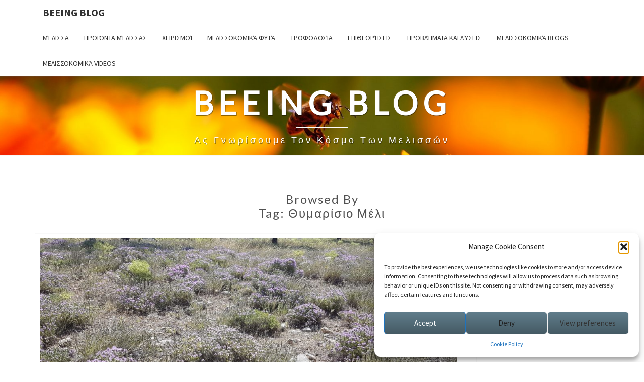

--- FILE ---
content_type: text/html; charset=UTF-8
request_url: https://blog.beeing.gr/tag/%CE%B8%CF%85%CE%BC%CE%B1%CF%81%CE%AF%CF%83%CE%B9%CE%BF-%CE%BC%CE%AD%CE%BB%CE%B9/
body_size: 18176
content:
<!DOCTYPE html>

<!--[if IE 8]>
<html id="ie8" lang="en-US">
<![endif]-->
<!--[if !(IE 8) ]><!-->
<html lang="en-US">
<!--<![endif]-->
<head>
<meta charset="UTF-8" />
<meta name="viewport" content="width=device-width" />
<link rel="profile" href="https://gmpg.org/xfn/11" />
<link rel="pingback" href="https://blog.beeing.gr/xmlrpc.php" />
<meta name='robots' content='index, follow, max-image-preview:large, max-snippet:-1, max-video-preview:-1' />
	<style>img:is([sizes="auto" i], [sizes^="auto," i]) { contain-intrinsic-size: 3000px 1500px }</style>
	<meta property="og:title" content="beeing blog"/>
<meta property="og:description" content="Ας γνωρίσουμε τον κόσμο των μελισσών"/>
<meta property="og:image" content="https://blog.beeing.gr/wp-content/uploads/2017/07/20170701_111406-12bees.gr_.jpg"/>
<meta property="og:image:width" content="1080" />
<meta property="og:image:height" content="810" />
<meta property="og:type" content="article"/>
<meta property="og:article:published_time" content="2023-03-03 11:13:00"/>
<meta property="og:article:modified_time" content="2023-02-21 11:13:53"/>
<meta property="og:article:tag" content="θυμάρι"/>
<meta property="og:article:tag" content="θυμαρίσιο μέλι"/>
<meta name="twitter:card" content="summary">
<meta name="twitter:title" content="beeing blog"/>
<meta name="twitter:description" content="Ας γνωρίσουμε τον κόσμο των μελισσών"/>
<meta name="twitter:image" content="https://blog.beeing.gr/wp-content/uploads/2017/07/20170701_111406-12bees.gr_.jpg"/>

	<!-- This site is optimized with the Yoast SEO plugin v26.0 - https://yoast.com/wordpress/plugins/seo/ -->
	<title>θυμαρίσιο μέλι Archives - beeing blog</title>
	<link rel="canonical" href="https://blog.beeing.gr/tag/θυμαρίσιο-μέλι/" />
	<meta property="og:url" content="https://blog.beeing.gr/tag/θυμαρίσιο-μέλι/" />
	<meta property="og:site_name" content="beeing blog" />
	<meta property="og:image" content="https://blog.beeing.gr/wp-content/uploads/2017/02/beeing.gr-χαρακηριστικά.png" />
	<meta property="og:image:width" content="1345" />
	<meta property="og:image:height" content="630" />
	<meta property="og:image:type" content="image/png" />
	<script type="application/ld+json" class="yoast-schema-graph">{"@context":"https://schema.org","@graph":[{"@type":"CollectionPage","@id":"https://blog.beeing.gr/tag/%ce%b8%cf%85%ce%bc%ce%b1%cf%81%ce%af%cf%83%ce%b9%ce%bf-%ce%bc%ce%ad%ce%bb%ce%b9/","url":"https://blog.beeing.gr/tag/%ce%b8%cf%85%ce%bc%ce%b1%cf%81%ce%af%cf%83%ce%b9%ce%bf-%ce%bc%ce%ad%ce%bb%ce%b9/","name":"θυμαρίσιο μέλι Archives - beeing blog","isPartOf":{"@id":"https://blog.beeing.gr/#website"},"primaryImageOfPage":{"@id":"https://blog.beeing.gr/tag/%ce%b8%cf%85%ce%bc%ce%b1%cf%81%ce%af%cf%83%ce%b9%ce%bf-%ce%bc%ce%ad%ce%bb%ce%b9/#primaryimage"},"image":{"@id":"https://blog.beeing.gr/tag/%ce%b8%cf%85%ce%bc%ce%b1%cf%81%ce%af%cf%83%ce%b9%ce%bf-%ce%bc%ce%ad%ce%bb%ce%b9/#primaryimage"},"thumbnailUrl":"https://blog.beeing.gr/wp-content/uploads/2017/07/20170701_111406-12bees.gr_.jpg","breadcrumb":{"@id":"https://blog.beeing.gr/tag/%ce%b8%cf%85%ce%bc%ce%b1%cf%81%ce%af%cf%83%ce%b9%ce%bf-%ce%bc%ce%ad%ce%bb%ce%b9/#breadcrumb"},"inLanguage":"en-US"},{"@type":"ImageObject","inLanguage":"en-US","@id":"https://blog.beeing.gr/tag/%ce%b8%cf%85%ce%bc%ce%b1%cf%81%ce%af%cf%83%ce%b9%ce%bf-%ce%bc%ce%ad%ce%bb%ce%b9/#primaryimage","url":"https://blog.beeing.gr/wp-content/uploads/2017/07/20170701_111406-12bees.gr_.jpg","contentUrl":"https://blog.beeing.gr/wp-content/uploads/2017/07/20170701_111406-12bees.gr_.jpg","width":1080,"height":810},{"@type":"BreadcrumbList","@id":"https://blog.beeing.gr/tag/%ce%b8%cf%85%ce%bc%ce%b1%cf%81%ce%af%cf%83%ce%b9%ce%bf-%ce%bc%ce%ad%ce%bb%ce%b9/#breadcrumb","itemListElement":[{"@type":"ListItem","position":1,"name":"Home","item":"https://blog.beeing.gr/"},{"@type":"ListItem","position":2,"name":"θυμαρίσιο μέλι"}]},{"@type":"WebSite","@id":"https://blog.beeing.gr/#website","url":"https://blog.beeing.gr/","name":"beeing blog","description":"Ας γνωρίσουμε τον κόσμο των μελισσών","publisher":{"@id":"https://blog.beeing.gr/#/schema/person/910ba41f0a9b17041e3f523c6ff9fcbb"},"potentialAction":[{"@type":"SearchAction","target":{"@type":"EntryPoint","urlTemplate":"https://blog.beeing.gr/?s={search_term_string}"},"query-input":{"@type":"PropertyValueSpecification","valueRequired":true,"valueName":"search_term_string"}}],"inLanguage":"en-US"},{"@type":["Person","Organization"],"@id":"https://blog.beeing.gr/#/schema/person/910ba41f0a9b17041e3f523c6ff9fcbb","name":"beeing","image":{"@type":"ImageObject","inLanguage":"en-US","@id":"https://blog.beeing.gr/#/schema/person/image/","url":"https://blog.beeing.gr/wp-content/uploads/2016/08/cropped-header.jpg","contentUrl":"https://blog.beeing.gr/wp-content/uploads/2016/08/cropped-header.jpg","width":1600,"height":595,"caption":"beeing"},"logo":{"@id":"https://blog.beeing.gr/#/schema/person/image/"}}]}</script>
	<!-- / Yoast SEO plugin. -->


<link rel='dns-prefetch' href='//www.googletagmanager.com' />
<link rel='dns-prefetch' href='//fonts.googleapis.com' />
<link rel='dns-prefetch' href='//pagead2.googlesyndication.com' />
<link rel="alternate" type="application/rss+xml" title="beeing blog &raquo; Feed" href="https://blog.beeing.gr/feed/" />
<link rel="alternate" type="application/rss+xml" title="beeing blog &raquo; Comments Feed" href="https://blog.beeing.gr/comments/feed/" />
<link rel="alternate" type="application/rss+xml" title="beeing blog &raquo; θυμαρίσιο μέλι Tag Feed" href="https://blog.beeing.gr/tag/%ce%b8%cf%85%ce%bc%ce%b1%cf%81%ce%af%cf%83%ce%b9%ce%bf-%ce%bc%ce%ad%ce%bb%ce%b9/feed/" />
<script type="text/javascript">
/* <![CDATA[ */
window._wpemojiSettings = {"baseUrl":"https:\/\/s.w.org\/images\/core\/emoji\/16.0.1\/72x72\/","ext":".png","svgUrl":"https:\/\/s.w.org\/images\/core\/emoji\/16.0.1\/svg\/","svgExt":".svg","source":{"concatemoji":"https:\/\/blog.beeing.gr\/wp-includes\/js\/wp-emoji-release.min.js?ver=6.8.3"}};
/*! This file is auto-generated */
!function(s,n){var o,i,e;function c(e){try{var t={supportTests:e,timestamp:(new Date).valueOf()};sessionStorage.setItem(o,JSON.stringify(t))}catch(e){}}function p(e,t,n){e.clearRect(0,0,e.canvas.width,e.canvas.height),e.fillText(t,0,0);var t=new Uint32Array(e.getImageData(0,0,e.canvas.width,e.canvas.height).data),a=(e.clearRect(0,0,e.canvas.width,e.canvas.height),e.fillText(n,0,0),new Uint32Array(e.getImageData(0,0,e.canvas.width,e.canvas.height).data));return t.every(function(e,t){return e===a[t]})}function u(e,t){e.clearRect(0,0,e.canvas.width,e.canvas.height),e.fillText(t,0,0);for(var n=e.getImageData(16,16,1,1),a=0;a<n.data.length;a++)if(0!==n.data[a])return!1;return!0}function f(e,t,n,a){switch(t){case"flag":return n(e,"\ud83c\udff3\ufe0f\u200d\u26a7\ufe0f","\ud83c\udff3\ufe0f\u200b\u26a7\ufe0f")?!1:!n(e,"\ud83c\udde8\ud83c\uddf6","\ud83c\udde8\u200b\ud83c\uddf6")&&!n(e,"\ud83c\udff4\udb40\udc67\udb40\udc62\udb40\udc65\udb40\udc6e\udb40\udc67\udb40\udc7f","\ud83c\udff4\u200b\udb40\udc67\u200b\udb40\udc62\u200b\udb40\udc65\u200b\udb40\udc6e\u200b\udb40\udc67\u200b\udb40\udc7f");case"emoji":return!a(e,"\ud83e\udedf")}return!1}function g(e,t,n,a){var r="undefined"!=typeof WorkerGlobalScope&&self instanceof WorkerGlobalScope?new OffscreenCanvas(300,150):s.createElement("canvas"),o=r.getContext("2d",{willReadFrequently:!0}),i=(o.textBaseline="top",o.font="600 32px Arial",{});return e.forEach(function(e){i[e]=t(o,e,n,a)}),i}function t(e){var t=s.createElement("script");t.src=e,t.defer=!0,s.head.appendChild(t)}"undefined"!=typeof Promise&&(o="wpEmojiSettingsSupports",i=["flag","emoji"],n.supports={everything:!0,everythingExceptFlag:!0},e=new Promise(function(e){s.addEventListener("DOMContentLoaded",e,{once:!0})}),new Promise(function(t){var n=function(){try{var e=JSON.parse(sessionStorage.getItem(o));if("object"==typeof e&&"number"==typeof e.timestamp&&(new Date).valueOf()<e.timestamp+604800&&"object"==typeof e.supportTests)return e.supportTests}catch(e){}return null}();if(!n){if("undefined"!=typeof Worker&&"undefined"!=typeof OffscreenCanvas&&"undefined"!=typeof URL&&URL.createObjectURL&&"undefined"!=typeof Blob)try{var e="postMessage("+g.toString()+"("+[JSON.stringify(i),f.toString(),p.toString(),u.toString()].join(",")+"));",a=new Blob([e],{type:"text/javascript"}),r=new Worker(URL.createObjectURL(a),{name:"wpTestEmojiSupports"});return void(r.onmessage=function(e){c(n=e.data),r.terminate(),t(n)})}catch(e){}c(n=g(i,f,p,u))}t(n)}).then(function(e){for(var t in e)n.supports[t]=e[t],n.supports.everything=n.supports.everything&&n.supports[t],"flag"!==t&&(n.supports.everythingExceptFlag=n.supports.everythingExceptFlag&&n.supports[t]);n.supports.everythingExceptFlag=n.supports.everythingExceptFlag&&!n.supports.flag,n.DOMReady=!1,n.readyCallback=function(){n.DOMReady=!0}}).then(function(){return e}).then(function(){var e;n.supports.everything||(n.readyCallback(),(e=n.source||{}).concatemoji?t(e.concatemoji):e.wpemoji&&e.twemoji&&(t(e.twemoji),t(e.wpemoji)))}))}((window,document),window._wpemojiSettings);
/* ]]> */
</script>
<style id='wp-emoji-styles-inline-css' type='text/css'>

	img.wp-smiley, img.emoji {
		display: inline !important;
		border: none !important;
		box-shadow: none !important;
		height: 1em !important;
		width: 1em !important;
		margin: 0 0.07em !important;
		vertical-align: -0.1em !important;
		background: none !important;
		padding: 0 !important;
	}
</style>
<link rel='stylesheet' id='wp-block-library-css' href='https://blog.beeing.gr/wp-includes/css/dist/block-library/style.min.css?ver=6.8.3' type='text/css' media='all' />
<style id='classic-theme-styles-inline-css' type='text/css'>
/*! This file is auto-generated */
.wp-block-button__link{color:#fff;background-color:#32373c;border-radius:9999px;box-shadow:none;text-decoration:none;padding:calc(.667em + 2px) calc(1.333em + 2px);font-size:1.125em}.wp-block-file__button{background:#32373c;color:#fff;text-decoration:none}
</style>
<style id='noptin-email-optin-style-inline-css' type='text/css'>
.wp-block-noptin-email-optin{align-items:center;box-sizing:border-box;display:flex;justify-content:center;min-height:280px;padding:20px;position:relative;text-align:center}.wp-block-noptin-email-optin *{box-sizing:border-box}.wp-block-noptin-email-optin form{width:100%}.wp-block-noptin-email-optin.is-style-noptin-flex .noptin-block-form-footer{align-items:center;display:flex;gap:10px;justify-content:center}.wp-block-noptin-email-optin.is-style-noptin-flex .noptin-block-form-footer .noptin_form_input_email{flex-grow:1;min-width:0}.wp-block-noptin-email-optin.is-style-noptin-flex .noptin-block-form-footer .noptin_form_submit{flex-shrink:1;margin-top:0}:where(.wp-block-noptin-email-optin:not(.is-style-noptin-unstyled) input.noptin_form_input_email){background-color:#fff;border:1px solid #ced4da;border-radius:.25rem;box-shadow:none;color:#495057;padding:.45rem 1.2rem;transition:border-color .15s ease-in-out,box-shadow .15s ease-in-out}:where(.wp-block-noptin-email-optin:not(.is-style-noptin-unstyled) input.noptin_form_input_email:focus){background-color:#fff;border-color:#73b1e9;color:#495057;outline:0}:where(.wp-block-noptin-email-optin:not(.is-style-noptin-unstyled) .noptin_form_submit){background-clip:padding-box;background-color:#1e73be;border:1px solid transparent;border-radius:.25rem;box-shadow:none;color:#fff;font-weight:400;padding:.45rem 1.2rem;transition:color .15s ease-in-out,background-color .15s ease-in-out,border-color .15s ease-in-out,box-shadow .15s ease-in-out}:where(.wp-block-noptin-email-optin:not(.is-style-noptin-unstyled) .noptin_form_submit):focus,:where(.wp-block-noptin-email-optin:not(.is-style-noptin-unstyled) .noptin_form_submit):hover{box-shadow:0 .5rem 1rem rgba(0,0,0,.15)}.wp-block-noptin-email-optin:not(.is-style-noptin-unstyled) .noptin_form_title{font-size:23px;font-weight:700;line-height:1.4125;margin-bottom:10px;margin-top:16px;padding-top:4px}.wp-block-noptin-email-optin:not(.is-style-noptin-unstyled) .noptin_form_description{font-size:16px;line-height:1.3;margin-bottom:10px}.wp-block-noptin-email-optin:not(.is-style-noptin-unstyled) input.noptin_form_input_email{display:block;margin:0;width:100%}.wp-block-noptin-email-optin:not(.is-style-noptin-unstyled) input.noptin_form_input_email::-ms-expand{background-color:transparent;border:0}.wp-block-noptin-email-optin:not(.is-style-noptin-unstyled) .noptin_form_submit{display:block;flex:1 0 0;margin-top:10px;position:relative;text-align:center;text-transform:none;-webkit-user-select:none;-moz-user-select:none;user-select:none;vertical-align:middle;width:100%}.wp-block-noptin-email-optin:not(.is-style-noptin-unstyled) .noptin_form_submit:focus,.wp-block-noptin-email-optin:not(.is-style-noptin-unstyled) .noptin_form_submit:hover{outline:0!important}.noptin-block-form-header:empty{display:none}

</style>
<link rel='stylesheet' id='noptin-form-css' href='https://blog.beeing.gr/wp-content/plugins/newsletter-optin-box/build/Forms/assets/css/style-form.css?ver=6bfc5b6ff99c94477c85' type='text/css' media='all' />
<link rel='stylesheet' id='awsm-ead-public-css' href='https://blog.beeing.gr/wp-content/plugins/embed-any-document/css/embed-public.min.css?ver=2.7.8' type='text/css' media='all' />
<style id='global-styles-inline-css' type='text/css'>
:root{--wp--preset--aspect-ratio--square: 1;--wp--preset--aspect-ratio--4-3: 4/3;--wp--preset--aspect-ratio--3-4: 3/4;--wp--preset--aspect-ratio--3-2: 3/2;--wp--preset--aspect-ratio--2-3: 2/3;--wp--preset--aspect-ratio--16-9: 16/9;--wp--preset--aspect-ratio--9-16: 9/16;--wp--preset--color--black: #000000;--wp--preset--color--cyan-bluish-gray: #abb8c3;--wp--preset--color--white: #ffffff;--wp--preset--color--pale-pink: #f78da7;--wp--preset--color--vivid-red: #cf2e2e;--wp--preset--color--luminous-vivid-orange: #ff6900;--wp--preset--color--luminous-vivid-amber: #fcb900;--wp--preset--color--light-green-cyan: #7bdcb5;--wp--preset--color--vivid-green-cyan: #00d084;--wp--preset--color--pale-cyan-blue: #8ed1fc;--wp--preset--color--vivid-cyan-blue: #0693e3;--wp--preset--color--vivid-purple: #9b51e0;--wp--preset--gradient--vivid-cyan-blue-to-vivid-purple: linear-gradient(135deg,rgba(6,147,227,1) 0%,rgb(155,81,224) 100%);--wp--preset--gradient--light-green-cyan-to-vivid-green-cyan: linear-gradient(135deg,rgb(122,220,180) 0%,rgb(0,208,130) 100%);--wp--preset--gradient--luminous-vivid-amber-to-luminous-vivid-orange: linear-gradient(135deg,rgba(252,185,0,1) 0%,rgba(255,105,0,1) 100%);--wp--preset--gradient--luminous-vivid-orange-to-vivid-red: linear-gradient(135deg,rgba(255,105,0,1) 0%,rgb(207,46,46) 100%);--wp--preset--gradient--very-light-gray-to-cyan-bluish-gray: linear-gradient(135deg,rgb(238,238,238) 0%,rgb(169,184,195) 100%);--wp--preset--gradient--cool-to-warm-spectrum: linear-gradient(135deg,rgb(74,234,220) 0%,rgb(151,120,209) 20%,rgb(207,42,186) 40%,rgb(238,44,130) 60%,rgb(251,105,98) 80%,rgb(254,248,76) 100%);--wp--preset--gradient--blush-light-purple: linear-gradient(135deg,rgb(255,206,236) 0%,rgb(152,150,240) 100%);--wp--preset--gradient--blush-bordeaux: linear-gradient(135deg,rgb(254,205,165) 0%,rgb(254,45,45) 50%,rgb(107,0,62) 100%);--wp--preset--gradient--luminous-dusk: linear-gradient(135deg,rgb(255,203,112) 0%,rgb(199,81,192) 50%,rgb(65,88,208) 100%);--wp--preset--gradient--pale-ocean: linear-gradient(135deg,rgb(255,245,203) 0%,rgb(182,227,212) 50%,rgb(51,167,181) 100%);--wp--preset--gradient--electric-grass: linear-gradient(135deg,rgb(202,248,128) 0%,rgb(113,206,126) 100%);--wp--preset--gradient--midnight: linear-gradient(135deg,rgb(2,3,129) 0%,rgb(40,116,252) 100%);--wp--preset--font-size--small: 13px;--wp--preset--font-size--medium: 20px;--wp--preset--font-size--large: 36px;--wp--preset--font-size--x-large: 42px;--wp--preset--spacing--20: 0.44rem;--wp--preset--spacing--30: 0.67rem;--wp--preset--spacing--40: 1rem;--wp--preset--spacing--50: 1.5rem;--wp--preset--spacing--60: 2.25rem;--wp--preset--spacing--70: 3.38rem;--wp--preset--spacing--80: 5.06rem;--wp--preset--shadow--natural: 6px 6px 9px rgba(0, 0, 0, 0.2);--wp--preset--shadow--deep: 12px 12px 50px rgba(0, 0, 0, 0.4);--wp--preset--shadow--sharp: 6px 6px 0px rgba(0, 0, 0, 0.2);--wp--preset--shadow--outlined: 6px 6px 0px -3px rgba(255, 255, 255, 1), 6px 6px rgba(0, 0, 0, 1);--wp--preset--shadow--crisp: 6px 6px 0px rgba(0, 0, 0, 1);}:where(.is-layout-flex){gap: 0.5em;}:where(.is-layout-grid){gap: 0.5em;}body .is-layout-flex{display: flex;}.is-layout-flex{flex-wrap: wrap;align-items: center;}.is-layout-flex > :is(*, div){margin: 0;}body .is-layout-grid{display: grid;}.is-layout-grid > :is(*, div){margin: 0;}:where(.wp-block-columns.is-layout-flex){gap: 2em;}:where(.wp-block-columns.is-layout-grid){gap: 2em;}:where(.wp-block-post-template.is-layout-flex){gap: 1.25em;}:where(.wp-block-post-template.is-layout-grid){gap: 1.25em;}.has-black-color{color: var(--wp--preset--color--black) !important;}.has-cyan-bluish-gray-color{color: var(--wp--preset--color--cyan-bluish-gray) !important;}.has-white-color{color: var(--wp--preset--color--white) !important;}.has-pale-pink-color{color: var(--wp--preset--color--pale-pink) !important;}.has-vivid-red-color{color: var(--wp--preset--color--vivid-red) !important;}.has-luminous-vivid-orange-color{color: var(--wp--preset--color--luminous-vivid-orange) !important;}.has-luminous-vivid-amber-color{color: var(--wp--preset--color--luminous-vivid-amber) !important;}.has-light-green-cyan-color{color: var(--wp--preset--color--light-green-cyan) !important;}.has-vivid-green-cyan-color{color: var(--wp--preset--color--vivid-green-cyan) !important;}.has-pale-cyan-blue-color{color: var(--wp--preset--color--pale-cyan-blue) !important;}.has-vivid-cyan-blue-color{color: var(--wp--preset--color--vivid-cyan-blue) !important;}.has-vivid-purple-color{color: var(--wp--preset--color--vivid-purple) !important;}.has-black-background-color{background-color: var(--wp--preset--color--black) !important;}.has-cyan-bluish-gray-background-color{background-color: var(--wp--preset--color--cyan-bluish-gray) !important;}.has-white-background-color{background-color: var(--wp--preset--color--white) !important;}.has-pale-pink-background-color{background-color: var(--wp--preset--color--pale-pink) !important;}.has-vivid-red-background-color{background-color: var(--wp--preset--color--vivid-red) !important;}.has-luminous-vivid-orange-background-color{background-color: var(--wp--preset--color--luminous-vivid-orange) !important;}.has-luminous-vivid-amber-background-color{background-color: var(--wp--preset--color--luminous-vivid-amber) !important;}.has-light-green-cyan-background-color{background-color: var(--wp--preset--color--light-green-cyan) !important;}.has-vivid-green-cyan-background-color{background-color: var(--wp--preset--color--vivid-green-cyan) !important;}.has-pale-cyan-blue-background-color{background-color: var(--wp--preset--color--pale-cyan-blue) !important;}.has-vivid-cyan-blue-background-color{background-color: var(--wp--preset--color--vivid-cyan-blue) !important;}.has-vivid-purple-background-color{background-color: var(--wp--preset--color--vivid-purple) !important;}.has-black-border-color{border-color: var(--wp--preset--color--black) !important;}.has-cyan-bluish-gray-border-color{border-color: var(--wp--preset--color--cyan-bluish-gray) !important;}.has-white-border-color{border-color: var(--wp--preset--color--white) !important;}.has-pale-pink-border-color{border-color: var(--wp--preset--color--pale-pink) !important;}.has-vivid-red-border-color{border-color: var(--wp--preset--color--vivid-red) !important;}.has-luminous-vivid-orange-border-color{border-color: var(--wp--preset--color--luminous-vivid-orange) !important;}.has-luminous-vivid-amber-border-color{border-color: var(--wp--preset--color--luminous-vivid-amber) !important;}.has-light-green-cyan-border-color{border-color: var(--wp--preset--color--light-green-cyan) !important;}.has-vivid-green-cyan-border-color{border-color: var(--wp--preset--color--vivid-green-cyan) !important;}.has-pale-cyan-blue-border-color{border-color: var(--wp--preset--color--pale-cyan-blue) !important;}.has-vivid-cyan-blue-border-color{border-color: var(--wp--preset--color--vivid-cyan-blue) !important;}.has-vivid-purple-border-color{border-color: var(--wp--preset--color--vivid-purple) !important;}.has-vivid-cyan-blue-to-vivid-purple-gradient-background{background: var(--wp--preset--gradient--vivid-cyan-blue-to-vivid-purple) !important;}.has-light-green-cyan-to-vivid-green-cyan-gradient-background{background: var(--wp--preset--gradient--light-green-cyan-to-vivid-green-cyan) !important;}.has-luminous-vivid-amber-to-luminous-vivid-orange-gradient-background{background: var(--wp--preset--gradient--luminous-vivid-amber-to-luminous-vivid-orange) !important;}.has-luminous-vivid-orange-to-vivid-red-gradient-background{background: var(--wp--preset--gradient--luminous-vivid-orange-to-vivid-red) !important;}.has-very-light-gray-to-cyan-bluish-gray-gradient-background{background: var(--wp--preset--gradient--very-light-gray-to-cyan-bluish-gray) !important;}.has-cool-to-warm-spectrum-gradient-background{background: var(--wp--preset--gradient--cool-to-warm-spectrum) !important;}.has-blush-light-purple-gradient-background{background: var(--wp--preset--gradient--blush-light-purple) !important;}.has-blush-bordeaux-gradient-background{background: var(--wp--preset--gradient--blush-bordeaux) !important;}.has-luminous-dusk-gradient-background{background: var(--wp--preset--gradient--luminous-dusk) !important;}.has-pale-ocean-gradient-background{background: var(--wp--preset--gradient--pale-ocean) !important;}.has-electric-grass-gradient-background{background: var(--wp--preset--gradient--electric-grass) !important;}.has-midnight-gradient-background{background: var(--wp--preset--gradient--midnight) !important;}.has-small-font-size{font-size: var(--wp--preset--font-size--small) !important;}.has-medium-font-size{font-size: var(--wp--preset--font-size--medium) !important;}.has-large-font-size{font-size: var(--wp--preset--font-size--large) !important;}.has-x-large-font-size{font-size: var(--wp--preset--font-size--x-large) !important;}
:where(.wp-block-post-template.is-layout-flex){gap: 1.25em;}:where(.wp-block-post-template.is-layout-grid){gap: 1.25em;}
:where(.wp-block-columns.is-layout-flex){gap: 2em;}:where(.wp-block-columns.is-layout-grid){gap: 2em;}
:root :where(.wp-block-pullquote){font-size: 1.5em;line-height: 1.6;}
</style>
<link rel='stylesheet' id='rss-retriever-css' href='https://blog.beeing.gr/wp-content/plugins/wp-rss-retriever/inc/css/rss-retriever.css?ver=1.6.10' type='text/css' media='all' />
<link rel='stylesheet' id='cmplz-general-css' href='https://blog.beeing.gr/wp-content/plugins/complianz-gdpr/assets/css/cookieblocker.min.css?ver=1759820531' type='text/css' media='all' />
<link rel='stylesheet' id='bootstrap-css' href='https://blog.beeing.gr/wp-content/themes/nisarg/css/bootstrap.css?ver=6.8.3' type='text/css' media='all' />
<link rel='stylesheet' id='font-awesome-css' href='https://blog.beeing.gr/wp-content/themes/nisarg/font-awesome/css/font-awesome.min.css?ver=6.8.3' type='text/css' media='all' />
<link rel='stylesheet' id='nisarg-style-css' href='https://blog.beeing.gr/wp-content/themes/nisarg/style.css?ver=6.8.3' type='text/css' media='all' />
<style id='nisarg-style-inline-css' type='text/css'>
	/* Color Scheme */

	/* Accent Color */

	a:active,
	a:hover,
	a:focus {
	    color: #dd9933;
	}

	.main-navigation .primary-menu > li > a:hover, .main-navigation .primary-menu > li > a:focus {
		color: #dd9933;
	}
	
	.main-navigation .primary-menu .sub-menu .current_page_item > a,
	.main-navigation .primary-menu .sub-menu .current-menu-item > a {
		color: #dd9933;
	}
	.main-navigation .primary-menu .sub-menu .current_page_item > a:hover,
	.main-navigation .primary-menu .sub-menu .current_page_item > a:focus,
	.main-navigation .primary-menu .sub-menu .current-menu-item > a:hover,
	.main-navigation .primary-menu .sub-menu .current-menu-item > a:focus {
		background-color: #fff;
		color: #dd9933;
	}
	.dropdown-toggle:hover,
	.dropdown-toggle:focus {
		color: #dd9933;
	}
	.pagination .current,
	.dark .pagination .current {
		background-color: #dd9933;
		border: 1px solid #dd9933;
	}
	blockquote {
		border-color: #dd9933;
	}
	@media (min-width: 768px){
		.main-navigation .primary-menu > .current_page_item > a,
		.main-navigation .primary-menu > .current_page_item > a:hover,
		.main-navigation .primary-menu > .current_page_item > a:focus,
		.main-navigation .primary-menu > .current-menu-item > a,
		.main-navigation .primary-menu > .current-menu-item > a:hover,
		.main-navigation .primary-menu > .current-menu-item > a:focus,
		.main-navigation .primary-menu > .current_page_ancestor > a,
		.main-navigation .primary-menu > .current_page_ancestor > a:hover,
		.main-navigation .primary-menu > .current_page_ancestor > a:focus,
		.main-navigation .primary-menu > .current-menu-ancestor > a,
		.main-navigation .primary-menu > .current-menu-ancestor > a:hover,
		.main-navigation .primary-menu > .current-menu-ancestor > a:focus {
			border-top: 4px solid #dd9933;
		}
		.main-navigation ul ul a:hover,
		.main-navigation ul ul a.focus {
			color: #fff;
			background-color: #dd9933;
		}
	}

	.main-navigation .primary-menu > .open > a, .main-navigation .primary-menu > .open > a:hover, .main-navigation .primary-menu > .open > a:focus {
		color: #dd9933;
	}

	.main-navigation .primary-menu > li > .sub-menu  li > a:hover,
	.main-navigation .primary-menu > li > .sub-menu  li > a:focus {
		color: #fff;
		background-color: #dd9933;
	}

	@media (max-width: 767px) {
		.main-navigation .primary-menu .open .sub-menu > li > a:hover {
			color: #fff;
			background-color: #dd9933;
		}
	}

	.sticky-post{
		color: #fff;
	    background: #dd9933; 
	}
	
	.entry-title a:hover,
	.entry-title a:focus{
	    color: #dd9933;
	}

	.entry-header .entry-meta::after{
	    background: #dd9933;
	}

	.fa {
		color: #dd9933;
	}

	.btn-default{
		border-bottom: 1px solid #dd9933;
	}

	.btn-default:hover, .btn-default:focus{
	    border-bottom: 1px solid #dd9933;
	    background-color: #dd9933;
	}

	.nav-previous:hover, .nav-next:hover{
	    border: 1px solid #dd9933;
	    background-color: #dd9933;
	}

	.next-post a:hover,.prev-post a:hover{
	    color: #dd9933;
	}

	.posts-navigation .next-post a:hover .fa, .posts-navigation .prev-post a:hover .fa{
	    color: #dd9933;
	}


	#secondary .widget-title::after{
		position: absolute;
	    width: 50px;
	    display: block;
	    height: 4px;    
	    bottom: -15px;
		background-color: #dd9933;
	    content: "";
	}

	#secondary .widget a:hover,
	#secondary .widget a:focus,
	.dark #secondary .widget #recentcomments a:hover,
	.dark #secondary .widget #recentcomments a:focus {
		color: #dd9933;
	}

	#secondary .widget_calendar tbody a {
		color: #fff;
		padding: 0.2em;
	    background-color: #dd9933;
	}

	#secondary .widget_calendar tbody a:hover{
		color: #fff;
	    padding: 0.2em;
	    background-color: #dd9933;  
	}	

	.dark .comment-respond #submit,
	.dark .main-navigation .menu-toggle:hover, 
	.dark .main-navigation .menu-toggle:focus,
	.dark html input[type="button"], 
	.dark input[type="reset"], 
	.dark input[type="submit"] {
		background: #dd9933;
		color: #fff;
	}
	
	.dark a {
		color: #dd9933;
	}

</style>
<link rel='stylesheet' id='nisarg-google-fonts-css' href='https://fonts.googleapis.com/css?family=Source+Sans+Pro%3A400%2C700%7CLato%3A400&#038;display=swap' type='text/css' media='all' />
<link rel='stylesheet' id='really_simple_share_style-css' href='https://blog.beeing.gr/wp-content/plugins/really-simple-facebook-twitter-share-buttons/style.css?ver=6.8.3' type='text/css' media='all' />
<script type="text/javascript" src="https://blog.beeing.gr/wp-includes/js/jquery/jquery.min.js?ver=3.7.1" id="jquery-core-js"></script>
<!--[if lt IE 9]>
<script type="text/javascript" src="https://blog.beeing.gr/wp-content/themes/nisarg/js/html5shiv.js?ver=3.7.3" id="html5shiv-js"></script>
<![endif]-->

<!-- Google tag (gtag.js) snippet added by Site Kit -->
<!-- Google Analytics snippet added by Site Kit -->
<script type="text/javascript" src="https://www.googletagmanager.com/gtag/js?id=G-24D1HH6N5G" id="google_gtagjs-js" async></script>
<script type="text/javascript" id="google_gtagjs-js-after">
/* <![CDATA[ */
window.dataLayer = window.dataLayer || [];function gtag(){dataLayer.push(arguments);}
gtag("set","linker",{"domains":["blog.beeing.gr"]});
gtag("js", new Date());
gtag("set", "developer_id.dZTNiMT", true);
gtag("config", "G-24D1HH6N5G");
/* ]]> */
</script>
<link rel="https://api.w.org/" href="https://blog.beeing.gr/wp-json/" /><link rel="alternate" title="JSON" type="application/json" href="https://blog.beeing.gr/wp-json/wp/v2/tags/43" /><link rel="EditURI" type="application/rsd+xml" title="RSD" href="https://blog.beeing.gr/xmlrpc.php?rsd" />
<meta name="generator" content="WordPress 6.8.3" />
<meta name="generator" content="Site Kit by Google 1.168.0" />			<style>.cmplz-hidden {
					display: none !important;
				}</style>
<style type="text/css">
        .site-header { background: ; }
</style>


	<style type="text/css">
		body,
		button,
		input,
		select,
		textarea {
		    font-family:  'Source Sans Pro',-apple-system,BlinkMacSystemFont,"Segoe UI",Roboto,Oxygen-Sans,Ubuntu,Cantarell,"Helvetica Neue",sans-serif;
		    font-weight: 400;
		    font-style: normal; 
		}
		h1,h2,h3,h4,h5,h6 {
	    	font-family: 'Lato',-apple-system,BlinkMacSystemFont,"Segoe UI",Roboto,Oxygen-Sans,Ubuntu,Cantarell,"Helvetica Neue",sans-serif;
	    	font-weight: 400;
	    	font-style: normal;
	    }
	    .navbar-brand,
	    #site-navigation.main-navigation ul {
	    	font-family: 'Source Sans Pro',-apple-system,BlinkMacSystemFont,"Segoe UI",Roboto,Oxygen-Sans,Ubuntu,Cantarell,"Helvetica Neue",sans-serif;
	    }
	    #site-navigation.main-navigation ul {
	    	font-weight: 400;
	    	font-style: normal;
	    }
	</style>

	
<!-- Google AdSense meta tags added by Site Kit -->
<meta name="google-adsense-platform-account" content="ca-host-pub-2644536267352236">
<meta name="google-adsense-platform-domain" content="sitekit.withgoogle.com">
<!-- End Google AdSense meta tags added by Site Kit -->
      <meta name="onesignal" content="wordpress-plugin"/>
            <script>

      window.OneSignalDeferred = window.OneSignalDeferred || [];

      OneSignalDeferred.push(function(OneSignal) {
        var oneSignal_options = {};
        window._oneSignalInitOptions = oneSignal_options;

        oneSignal_options['serviceWorkerParam'] = { scope: '/' };
oneSignal_options['serviceWorkerPath'] = 'OneSignalSDKWorker.js.php';

        OneSignal.Notifications.setDefaultUrl("https://blog.beeing.gr");

        oneSignal_options['wordpress'] = true;
oneSignal_options['appId'] = '1120783c-55ae-4ca8-8946-79078d2420c1';
oneSignal_options['allowLocalhostAsSecureOrigin'] = true;
oneSignal_options['welcomeNotification'] = { };
oneSignal_options['welcomeNotification']['disable'] = true;
oneSignal_options['path'] = "https://blog.beeing.gr/wp-content/plugins/onesignal-free-web-push-notifications/sdk_files/";
oneSignal_options['safari_web_id'] = "web.onesignal.auto.2bb5f943-5f36-4c5b-98f3-fab8c5252044";
oneSignal_options['promptOptions'] = { };
oneSignal_options['notifyButton'] = { };
oneSignal_options['notifyButton']['enable'] = true;
oneSignal_options['notifyButton']['position'] = 'bottom-right';
oneSignal_options['notifyButton']['theme'] = 'default';
oneSignal_options['notifyButton']['size'] = 'medium';
oneSignal_options['notifyButton']['displayPredicate'] = function() {
              return !OneSignal.User.PushSubscription.optedIn;
            };
oneSignal_options['notifyButton']['showCredit'] = true;
oneSignal_options['notifyButton']['text'] = {};
              OneSignal.init(window._oneSignalInitOptions);
              OneSignal.Slidedown.promptPush()      });

      function documentInitOneSignal() {
        var oneSignal_elements = document.getElementsByClassName("OneSignal-prompt");

        var oneSignalLinkClickHandler = function(event) { OneSignal.Notifications.requestPermission(); event.preventDefault(); };        for(var i = 0; i < oneSignal_elements.length; i++)
          oneSignal_elements[i].addEventListener('click', oneSignalLinkClickHandler, false);
      }

      if (document.readyState === 'complete') {
           documentInitOneSignal();
      }
      else {
           window.addEventListener("load", function(event){
               documentInitOneSignal();
          });
      }
    </script>
		<style type="text/css" id="nisarg-header-css">
					.site-header {
				background: url(https://blog.beeing.gr/wp-content/uploads/2016/08/cropped-header-1.jpg) no-repeat scroll top;
				background-size: cover;
			}
			@media (min-width: 320px) and (max-width: 359px ) {
				.site-header {
					height: 39px;
				}
			}
			@media (min-width: 360px) and (max-width: 767px ) {
				.site-header {
					height: 43px;
				}
			}
			@media (min-width: 768px) and (max-width: 979px ) {
				.site-header {
					height: 93px;
				}
			}
			@media (min-width: 980px) and (max-width: 1279px ){
				.site-header {
					height: 119px;
				}
			}
			@media (min-width: 1280px) and (max-width: 1365px ){
				.site-header {
					height: 156px;
				}
			}
			@media (min-width: 1366px) and (max-width: 1439px ){
				.site-header {
					height: 166px;
				}
			}
			@media (min-width: 1440px) and (max-width: 1599px ) {
				.site-header {
					height: 175px;
				}
			}
			@media (min-width: 1600px) and (max-width: 1919px ) {
				.site-header {
					height: 195px;
				}
			}
			@media (min-width: 1920px) and (max-width: 2559px ) {
				.site-header {
					height: 234px;
				}
			}
			@media (min-width: 2560px)  and (max-width: 2879px ) {
				.site-header {
					height: 312px;
				}
			}
			@media (min-width: 2880px) {
				.site-header {
					height: 351px;
				}
			}
			.site-header{
				-webkit-box-shadow: 0px 0px 2px 1px rgba(182,182,182,0.3);
		    	-moz-box-shadow: 0px 0px 2px 1px rgba(182,182,182,0.3);
		    	-o-box-shadow: 0px 0px 2px 1px rgba(182,182,182,0.3);
		    	box-shadow: 0px 0px 2px 1px rgba(182,182,182,0.3);
			}
					.site-title,
			.site-description,
			.dark .site-title,
			.dark .site-description {
				color: #fff;
			}
			.site-title::after{
				background: #fff;
				content:"";
			}
		</style>
		<style type="text/css" id="custom-background-css">
body.custom-background { background-color: #ffffff; }
</style>
	
<!-- Google Tag Manager snippet added by Site Kit -->
<script type="text/javascript">
/* <![CDATA[ */

			( function( w, d, s, l, i ) {
				w[l] = w[l] || [];
				w[l].push( {'gtm.start': new Date().getTime(), event: 'gtm.js'} );
				var f = d.getElementsByTagName( s )[0],
					j = d.createElement( s ), dl = l != 'dataLayer' ? '&l=' + l : '';
				j.async = true;
				j.src = 'https://www.googletagmanager.com/gtm.js?id=' + i + dl;
				f.parentNode.insertBefore( j, f );
			} )( window, document, 'script', 'dataLayer', 'GTM-PP47LCF' );
			
/* ]]> */
</script>

<!-- End Google Tag Manager snippet added by Site Kit -->

<!-- Google AdSense snippet added by Site Kit -->
<script type="text/javascript" async="async" src="https://pagead2.googlesyndication.com/pagead/js/adsbygoogle.js?client=ca-pub-7834496450292441&amp;host=ca-host-pub-2644536267352236" crossorigin="anonymous"></script>

<!-- End Google AdSense snippet added by Site Kit -->
<link rel="icon" href="https://blog.beeing.gr/wp-content/uploads/2016/08/cropped-cropped-header-150x150.jpg" sizes="32x32" />
<link rel="icon" href="https://blog.beeing.gr/wp-content/uploads/2016/08/cropped-cropped-header-270x270.jpg" sizes="192x192" />
<link rel="apple-touch-icon" href="https://blog.beeing.gr/wp-content/uploads/2016/08/cropped-cropped-header-270x270.jpg" />
<meta name="msapplication-TileImage" content="https://blog.beeing.gr/wp-content/uploads/2016/08/cropped-cropped-header-270x270.jpg" />

<!-- Google Tag Manager -->
<script>(function(w,d,s,l,i){w[l]=w[l]||[];w[l].push({'gtm.start':
new Date().getTime(),event:'gtm.js'});var f=d.getElementsByTagName(s)[0],
j=d.createElement(s),dl=l!='dataLayer'?'&l='+l:'';j.async=true;j.src=
'https://www.googletagmanager.com/gtm.js?id='+i+dl;f.parentNode.insertBefore(j,f);
})(window,document,'script','dataLayer','GTM-PP47LCF');</script>
<!-- End Google Tag Manager -->
<script async src="https://pagead2.googlesyndication.com/pagead/js/adsbygoogle.js?client=ca-pub-7834496450292441"
     crossorigin="anonymous"></script>
</head>
<body data-cmplz=1 class="archive tag tag-43 custom-background wp-theme-nisarg light noptin"><!-- Google Tag Manager (noscript) -->
<noscript><iframe src="https://www.googletagmanager.com/ns.html?id=GTM-PP47LCF"
height="0" width="0" style="display:none;visibility:hidden"></iframe></noscript>
<!-- End Google Tag Manager (noscript) -->
		<!-- Google Tag Manager (noscript) snippet added by Site Kit -->
		<noscript>
			<iframe src="https://www.googletagmanager.com/ns.html?id=GTM-PP47LCF" height="0" width="0" style="display:none;visibility:hidden"></iframe>
		</noscript>
		<!-- End Google Tag Manager (noscript) snippet added by Site Kit -->
		<div id="page" class="hfeed site">
<header id="masthead"  role="banner">
	<nav id="site-navigation" class="main-navigation navbar-fixed-top navbar-left" role="navigation">
		<!-- Brand and toggle get grouped for better mobile display -->
		<div class="container" id="navigation_menu">
			<div class="navbar-header">
									<button type="button" class="menu-toggle" data-toggle="collapse" data-target=".navbar-ex1-collapse">
						<span class="sr-only">Toggle navigation</span>
						<span class="icon-bar"></span> 
						<span class="icon-bar"></span>
						<span class="icon-bar"></span>
					</button>
									<a class="navbar-brand" href="https://blog.beeing.gr/">beeing blog</a>
			</div><!-- .navbar-header -->
			<div class="collapse navbar-collapse navbar-ex1-collapse"><ul id="menu-primary-menu" class="primary-menu"><li id="menu-item-1227" class="menu-item menu-item-type-taxonomy menu-item-object-category menu-item-1227"><a href="https://blog.beeing.gr/category/%ce%bc%ce%ad%ce%bb%ce%b9%cf%83%cf%83%ce%b1/">Μέλισσα</a></li>
<li id="menu-item-1228" class="menu-item menu-item-type-taxonomy menu-item-object-category menu-item-1228"><a href="https://blog.beeing.gr/category/%cf%80%cf%81%ce%bf%ce%b9%cf%8c%ce%bd%cf%84%ce%b1-%ce%bc%ce%ad%ce%bb%ce%b9%cf%83%cf%83%ce%b1%cf%82/">Προιόντα Μέλισσας</a></li>
<li id="menu-item-1226" class="menu-item menu-item-type-taxonomy menu-item-object-category menu-item-1226"><a href="https://blog.beeing.gr/category/%cf%87%ce%b5%ce%b9%cf%81%ce%b9%cf%83%ce%bc%ce%bf%ce%af/">Χειρισμοί</a></li>
<li id="menu-item-1236" class="menu-item menu-item-type-taxonomy menu-item-object-category menu-item-1236"><a href="https://blog.beeing.gr/category/%ce%bc%ce%b5%ce%bb%ce%b9%cf%83%cf%83%ce%bf%ce%ba%ce%bf%ce%bc%ce%b9%ce%ba%ce%ac-%cf%86%cf%85%cf%84%ce%ac/">Μελισσοκομικά Φυτά</a></li>
<li id="menu-item-1230" class="menu-item menu-item-type-taxonomy menu-item-object-category menu-item-1230"><a href="https://blog.beeing.gr/category/%cf%84%cf%81%ce%bf%cf%86%ce%bf%ce%b4%ce%bf%cf%83%ce%af%ce%b1/">Τροφοδοσία</a></li>
<li id="menu-item-1229" class="menu-item menu-item-type-taxonomy menu-item-object-category menu-item-1229"><a href="https://blog.beeing.gr/category/%ce%b5%cf%80%ce%b9%ce%b8%ce%b5%cf%89%cf%81%ce%ae%cf%83%ce%b5%ce%b9%cf%82/">Επιθεωρήσεις</a></li>
<li id="menu-item-1231" class="menu-item menu-item-type-taxonomy menu-item-object-category menu-item-1231"><a href="https://blog.beeing.gr/category/%cf%80%cf%81%ce%bf%ce%b2%ce%bb%ce%ae%ce%bc%ce%b1%cf%84%ce%b1-%ce%ba%ce%b1%ce%b9-%ce%bb%cf%8d%cf%83%ce%b5%ce%b9%cf%82/">Προβλήματα και Λύσεις</a></li>
<li id="menu-item-2055" class="menu-item menu-item-type-post_type menu-item-object-page menu-item-2055"><a href="https://blog.beeing.gr/%ce%bc%ce%b5%ce%bb%ce%b9%cf%83%cf%83%ce%bf%ce%ba%ce%bf%ce%bc%ce%b9%ce%ba%ce%ac-blogs/">Μελισσοκομικά blogs</a></li>
<li id="menu-item-2103" class="menu-item menu-item-type-post_type menu-item-object-page menu-item-2103"><a href="https://blog.beeing.gr/%ce%bc%ce%b5%ce%bb%ce%b9%cf%83%cf%83%ce%bf%ce%ba%ce%bf%ce%bc%ce%b9%ce%ba%ce%ac-videos/">Μελισσοκομικά videos</a></li>
</ul></div>		</div><!--#container-->
	</nav>
	<div id="cc_spacer"></div><!-- used to clear fixed navigation by the themes js -->  
	<div class="site-header">
		<div class="site-branding">
			<a class="home-link" href="https://blog.beeing.gr/" title="beeing blog" rel="home">
				<h1 class="site-title">beeing blog</h1>
				<h2 class="site-description">Ας γνωρίσουμε τον κόσμο των μελισσών</h2>
			</a>
		</div><!--.site-branding-->
	</div><!--.site-header-->
</header>
<div id="content" class="site-content">
	<div class="container">
		<div class="row">
							<header class="archive-page-header">
					<h3 class="archive-page-title">Browsed by<br>Tag: <span>θυμαρίσιο μέλι</span></h3>				</header><!-- .page-header -->
				<div id="primary" class="col-md-9 content-area">
					<main id="main" class="site-main" role="main">
					
<article id="post-1754"  class="post-content post-1754 post type-post status-publish format-standard has-post-thumbnail hentry category-16 category-25 category-23 tag-42 tag-43">

	
	        <div class="featured-image">
        	        	<a href="https://blog.beeing.gr/%cf%84%ce%bf-%cf%86%ce%b1%ce%b9%ce%bd%cf%8c%ce%bc%ce%b5%ce%bd%ce%bf-%cf%84%cf%89%ce%bd-%cf%80%ce%b5%cf%84%ce%b1%ce%bb%ce%bf%cf%8d%ce%b4%cf%89%ce%bd-%cf%83%cf%84%ce%b1-%ce%b8%cf%85%ce%bc%ce%ac%cf%81/" rel="bookmark">
            <img width="1038" height="576" src="https://blog.beeing.gr/wp-content/uploads/2017/07/20170701_111406-12bees.gr_-1038x576.jpg" class="attachment-nisarg-full-width size-nisarg-full-width wp-post-image" alt="" decoding="async" fetchpriority="high" />                        </a>         
        </div>
        
	<header class="entry-header">

		<span class="screen-reader-text">Το φαινόμενο των πεταλούδων στα θυμάρια</span>

					<h2 class="entry-title">
				<a href="https://blog.beeing.gr/%cf%84%ce%bf-%cf%86%ce%b1%ce%b9%ce%bd%cf%8c%ce%bc%ce%b5%ce%bd%ce%bf-%cf%84%cf%89%ce%bd-%cf%80%ce%b5%cf%84%ce%b1%ce%bb%ce%bf%cf%8d%ce%b4%cf%89%ce%bd-%cf%83%cf%84%ce%b1-%ce%b8%cf%85%ce%bc%ce%ac%cf%81/" rel="bookmark">Το φαινόμενο των πεταλούδων στα θυμάρια</a>
			</h2>
		
				<div class="entry-meta">
			<h5 class="entry-date"><i class="fa fa-calendar-o"></i> <a href="https://blog.beeing.gr/%cf%84%ce%bf-%cf%86%ce%b1%ce%b9%ce%bd%cf%8c%ce%bc%ce%b5%ce%bd%ce%bf-%cf%84%cf%89%ce%bd-%cf%80%ce%b5%cf%84%ce%b1%ce%bb%ce%bf%cf%8d%ce%b4%cf%89%ce%bd-%cf%83%cf%84%ce%b1-%ce%b8%cf%85%ce%bc%ce%ac%cf%81/" title="11:13" rel="bookmark"><time class="entry-date" datetime="2023-03-03T11:13:00+02:00" pubdate>03/03/2023 </time></a><span class="byline"><span class="sep"></span><i class="fa fa-user"></i>
<span class="author vcard"><a class="url fn n" href="https://blog.beeing.gr/author/thkafadaris/" title="View all posts by beeing" rel="author">beeing</a></span></span></h5>
		</div><!-- .entry-meta -->
			</header><!-- .entry-header -->

	<div class="entry-summary">
		<p>Από τον κ.Ανδρεα Θρασύβουλου για το φαινομενο των πεταλούδων στα θυμάρια Το θυμάρι είναι φρυγανώδες φυτό με ιδιαίτερα υψηλή συγκέντρωση ζαχάρων που κυμαίνεται&nbsp;από 33.8% έως 69.6%. Η συγκέντρωση των ζαχάρων του φυτού αυξάνεται καθώς αυξάνονται οι θερμοκρασίες. Αντίστοιχα ο όγκος του νέκταρος αυξάνεται με την παρουσία εδαφικής υγρασίας χωρίς όμως να μειώνεται η συγκέντρωση των ζαχάρων.Τα φυτά που προσελκύουν πεταλούδες για την επικονίασή τους, έχουν βαθύ κάλυκα, συνήθως άνθη με κόκκινες αποχρώσεις, άοσμα με άφθονο νέκταρ αλλά φτωχό σε ζάχαρα&#8230;.</p>
<p class="read-more"><a class="btn btn-default" href="https://blog.beeing.gr/%cf%84%ce%bf-%cf%86%ce%b1%ce%b9%ce%bd%cf%8c%ce%bc%ce%b5%ce%bd%ce%bf-%cf%84%cf%89%ce%bd-%cf%80%ce%b5%cf%84%ce%b1%ce%bb%ce%bf%cf%8d%ce%b4%cf%89%ce%bd-%cf%83%cf%84%ce%b1-%ce%b8%cf%85%ce%bc%ce%ac%cf%81/"> Read More<span class="screen-reader-text">  Read More</span></a></p>
<div style="min-height:33px;" class="really_simple_share really_simple_share_button robots-nocontent snap_nopreview"><div class="really_simple_share_facebook_like" style="width:100px;"><div class="fb-like" data-href="https://blog.beeing.gr/%cf%84%ce%bf-%cf%86%ce%b1%ce%b9%ce%bd%cf%8c%ce%bc%ce%b5%ce%bd%ce%bf-%cf%84%cf%89%ce%bd-%cf%80%ce%b5%cf%84%ce%b1%ce%bb%ce%bf%cf%8d%ce%b4%cf%89%ce%bd-%cf%83%cf%84%ce%b1-%ce%b8%cf%85%ce%bc%ce%ac%cf%81/" data-layout="button_count" data-width="100" ></div></div><div class="really_simple_share_twitter" style="width:100px;"><a href="https://twitter.com/share" class="twitter-share-button" data-count="horizontal"  data-text="Το φαινόμενο των πεταλούδων στα θυμάρια" data-url="https://blog.beeing.gr/%cf%84%ce%bf-%cf%86%ce%b1%ce%b9%ce%bd%cf%8c%ce%bc%ce%b5%ce%bd%ce%bf-%cf%84%cf%89%ce%bd-%cf%80%ce%b5%cf%84%ce%b1%ce%bb%ce%bf%cf%8d%ce%b4%cf%89%ce%bd-%cf%83%cf%84%ce%b1-%ce%b8%cf%85%ce%bc%ce%ac%cf%81/"  data-via=""   ></a></div><div class="really_simple_share_facebook_share_new" style="width:110px;"><div class="fb-share-button" data-href="https://blog.beeing.gr/%cf%84%ce%bf-%cf%86%ce%b1%ce%b9%ce%bd%cf%8c%ce%bc%ce%b5%ce%bd%ce%bf-%cf%84%cf%89%ce%bd-%cf%80%ce%b5%cf%84%ce%b1%ce%bb%ce%bf%cf%8d%ce%b4%cf%89%ce%bd-%cf%83%cf%84%ce%b1-%ce%b8%cf%85%ce%bc%ce%ac%cf%81/" data-type="button_count" data-width="110"></div></div></div>
		<div class="really_simple_share_clearfix"></div>	</div><!-- .entry-summary -->

	<footer class="entry-footer">
			</footer><!-- .entry-footer -->
</article><!-- #post-## -->
												</main><!-- #main -->
			</div><!-- #primary -->
			<div id="secondary" class="col-md-3 sidebar widget-area" role="complementary">
		<aside id="search-2" class="widget widget_search">
<form role="search" method="get" class="search-form" action="https://blog.beeing.gr/">
	<label>
		<span class="screen-reader-text">Search for:</span>
		<input type="search" class="search-field" placeholder="Search &hellip;" value="" name="s" title="Search for:" /> 
	</label>
	<button type="submit" class="search-submit"><span class="screen-reader-text">Search</span></button>
</form>
</aside><aside id="text-8" class="widget widget_text">			<div class="textwidget"><script async src="//pagead2.googlesyndication.com/pagead/js/adsbygoogle.js"></script>
<!-- Front page - 1 (blog.beeing.gr) -->
<ins class="adsbygoogle"
     style="display:block"
     data-ad-client="ca-pub-7834496450292441"
     data-ad-slot="2134935921"
     data-ad-format="auto"></ins>
<script>
(adsbygoogle = window.adsbygoogle || []).push({});
</script></div>
		</aside><aside id="widget_sp_image-4" class="widget widget_sp_image"><h4 class="widget-title">Εφαρμογή Μελισσοκομίας</h4><a href="http://www.beeing.gr" target="_blank" class="widget_sp_image-image-link" title="www.beeing.gr"><img width="1345" height="630" alt="Εφαρμογή Μελισσοκομίας" class="attachment-full aligncenter" style="max-width: 100%;" srcset="https://blog.beeing.gr/wp-content/uploads/2017/02/beeing.gr-χαρακηριστικά.png 1345w, https://blog.beeing.gr/wp-content/uploads/2017/02/beeing.gr-χαρακηριστικά-300x141.png 300w, https://blog.beeing.gr/wp-content/uploads/2017/02/beeing.gr-χαρακηριστικά-768x360.png 768w, https://blog.beeing.gr/wp-content/uploads/2017/02/beeing.gr-χαρακηριστικά-1024x480.png 1024w, https://blog.beeing.gr/wp-content/uploads/2017/02/beeing.gr-χαρακηριστικά-576x270.png 576w" sizes="(max-width: 1345px) 100vw, 1345px" src="https://blog.beeing.gr/wp-content/uploads/2017/02/beeing.gr-χαρακηριστικά.png" /></a><div class="widget_sp_image-description" ><p>Το www.beeing.gr είναι η πρώτη δωρεάν ελληνική πλατφόρμα διαχείρισης και καταγραφής μελισσοκομείων.<br />
www.beeing.gr</p>
</div></aside><aside id="widget_sp_image-3" class="widget widget_sp_image"><a href="http://www.12bees.gr" target="_blank" class="widget_sp_image-image-link"><img width="827" height="719" class="attachment-full aligncenter" style="max-width: 100%;" srcset="https://blog.beeing.gr/wp-content/uploads/2017/06/12bees-logo.png 827w, https://blog.beeing.gr/wp-content/uploads/2017/06/12bees-logo-300x261.png 300w, https://blog.beeing.gr/wp-content/uploads/2017/06/12bees-logo-768x668.png 768w, https://blog.beeing.gr/wp-content/uploads/2017/06/12bees-logo-311x270.png 311w" sizes="(max-width: 827px) 100vw, 827px" src="https://blog.beeing.gr/wp-content/uploads/2017/06/12bees-logo.png" /></a><div class="widget_sp_image-description" ><p>H μελισσοκομία για μένα ξεκίνησε ως ενδιαφέρον για τον κόσμο της μέλισσας και εξελίχθηκε πολύ γρήγορα σε αγάπη. Σε αγάπη και απέραντο θαυμασμό για την πειθαρχία, την οργάνωση και την εργατικότητά της.</p>
</div></aside><aside id="text-10" class="widget widget_text"><h4 class="widget-title">Επικοινωνήστε μαζί μου</h4>			<div class="textwidget"><a href="/cdn-cgi/l/email-protection" class="__cf_email__" data-cfemail="7c1e191915121b521d0c0c3c1b111d1510521f1311">[email&#160;protected]</a></div>
		</aside><aside id="nav_menu-4" class="widget widget_nav_menu"><h4 class="widget-title">Μελισσοκομικά Quizzes</h4><div class="menu-quiz-container"><ul id="menu-quiz" class="menu"><li id="menu-item-100" class="menu-item menu-item-type-post_type menu-item-object-page menu-item-100"><a href="https://blog.beeing.gr/%ce%bc%ce%b5%ce%bb%ce%b9%cf%83%cf%83%ce%bf%ce%ba%ce%bf%ce%bc%ce%b9%ce%ba%ce%ac-quiz/">Quiz 1</a></li>
<li id="menu-item-153" class="menu-item menu-item-type-post_type menu-item-object-page menu-item-153"><a href="https://blog.beeing.gr/quiz-2/">Quiz 2</a></li>
</ul></div></aside><aside id="text-3" class="widget widget_text"><h4 class="widget-title">Είσαι αποδοτικός Μελισσοκόμος?</h4>			<div class="textwidget"><p><a href="http://www.beeing.gr"><br />
Τέλος τα χαρτιά, που μπορεί να χαθούν ή να καταστραφούν. Έχουμε δημιουργήσει ένα αποτελεσματικό, αξιόπιστο και επαγγελματικό πρόγραμμα για την διαχείριση των μελισσοκομείων και των κυψελών. Όσα μελισσοκομεία και όσες κυψέλες να έχεις, χρειάζεσαι έναν αποτελεσματικό τρόπο να τα διαχειρίζεσαι.</p>
<p>www.beeing.gr</a></p>
</div>
		</aside><aside id="text-9" class="widget widget_text">			<div class="textwidget"><script data-cfasync="false" src="/cdn-cgi/scripts/5c5dd728/cloudflare-static/email-decode.min.js"></script><script async src="//pagead2.googlesyndication.com/pagead/js/adsbygoogle.js"></script>
<!-- Front page - 2 (blog.beeing.gr) -->
<ins class="adsbygoogle"
     style="display:block"
     data-ad-client="ca-pub-7834496450292441"
     data-ad-slot="6983937923"
     data-ad-format="auto"></ins>
<script>
(adsbygoogle = window.adsbygoogle || []).push({});
</script></div>
		</aside>
		<aside id="recent-posts-2" class="widget widget_recent_entries">
		<h4 class="widget-title">Recent Posts</h4>
		<ul>
											<li>
					<a href="https://blog.beeing.gr/%ce%ba%ce%b1%cf%84%ce%b1%ce%bd%ce%bf%ce%bc%ce%ae-%ce%b5%cf%81%ce%b3%ce%b1%cf%83%ce%af%ce%b1%cf%82-%cf%83%cf%84%ce%bf-%ce%bc%ce%b5%ce%bb%ce%af%cf%83%cf%83%ce%b9/">Κατανομή εργασίας στο μελίσσι</a>
									</li>
											<li>
					<a href="https://blog.beeing.gr/%ce%b1%cf%83%cf%84%ce%b5%ce%af%ce%b1-%cf%86%cf%8e%cf%84%ce%bf-%ce%b5%cf%80%ce%b9%ce%b8%ce%b5%cf%8e%cf%81%ce%b7%cf%83%ce%b7-%ce%bc%ce%b5%ce%bb%ce%b9%cf%83%cf%83%ce%b9%ce%bf%cf%8d-%cf%87%cf%89%cf%81/">Αστεία Φώτο &#8211; Επιθεώρηση μελισσιού χωρίς κεντρίσματα</a>
									</li>
											<li>
					<a href="https://blog.beeing.gr/%cf%80%cf%89%cf%82-%ce%ba%ce%bb%ce%b5%ce%af%ce%bd%ce%bf%cf%85%ce%bc%ce%b5-%cf%84%ce%b7%ce%bd-%ce%ba%cf%85%cf%88%ce%ad%ce%bb%ce%b7-%ce%bc%ce%b5%cf%84%ce%ac-%cf%84%ce%b7%ce%bd-%ce%b5%cf%80%ce%b9%ce%b8/">Πως κλείνουμε την κυψέλη μετά την επιθεώρηση?</a>
									</li>
											<li>
					<a href="https://blog.beeing.gr/%cf%80%cf%89%cf%82-%cf%80%cf%81%ce%ad%cf%80%ce%b5%ce%b9-%ce%bd%ce%b1-%ce%b1%ce%bd%ce%bf%ce%af%ce%b3%ce%bf%cf%85%ce%bc%ce%b5-%cf%84%ce%b1-%ce%bc%ce%b5%ce%bb%ce%af%cf%83%cf%83%ce%b9%ce%b1-%ce%bc%ce%b1/">Πως πρέπει να ανοίγουμε τα μελίσσια μας μετά την μεταφορά τους?</a>
									</li>
											<li>
					<a href="https://blog.beeing.gr/%cf%84%ce%b9-%ce%b5%ce%be%ce%b5%cf%84%ce%ac%ce%b6%ce%bf%cf%85%ce%bc%ce%b5-%cf%83%cf%84%ce%b1-%cf%80%ce%bb%ce%b1%ce%af%cf%83%ce%b9%ce%b1-%cf%8c%cf%84%ce%b1%ce%bd-%cf%84%ce%b1-%ce%b5%cf%80%ce%b9%ce%b8/">Τι εξετάζουμε στα πλαίσια όταν τα επιθεωρούμε?</a>
									</li>
					</ul>

		</aside><aside id="categories-4" class="widget widget_categories"><h4 class="widget-title">Κατηγορίες</h4>
			<ul>
					<li class="cat-item cat-item-19"><a href="https://blog.beeing.gr/category/beeing-gr-%ce%b5%ce%af%cf%83%ce%b1%ce%b9-%ce%b1%cf%80%ce%bf%ce%b4%ce%bf%cf%84%ce%b9%ce%ba%cf%8c%cf%82-%ce%bc%ce%b5%ce%bb%ce%b9%cf%83%cf%83%ce%bf%ce%ba%cf%8c%ce%bc%ce%bf%cf%82/">beeing.gr &#8211; Είσαι αποδοτικός μελισσοκόμος?</a>
</li>
	<li class="cat-item cat-item-26"><a href="https://blog.beeing.gr/category/%ce%b1%ce%b3%cf%81%ce%bf%cf%84%ce%b9%ce%ba%ce%ac-%ce%b8%ce%ad%ce%bc%ce%b1%cf%84%ce%b1/">Αγροτικά θέματα</a>
</li>
	<li class="cat-item cat-item-16"><a href="https://blog.beeing.gr/category/%ce%ac%ce%bb%ce%bb%ce%b1-%ce%ad%ce%bd%cf%84%ce%bf%ce%bc%ce%b1/">Άλλα έντομα</a>
</li>
	<li class="cat-item cat-item-24"><a href="https://blog.beeing.gr/category/%ce%b1%cf%83%ce%b8%ce%ad%ce%bd%ce%b5%ce%b9%ce%b5%cf%82/">Ασθένειες</a>
</li>
	<li class="cat-item cat-item-8"><a href="https://blog.beeing.gr/category/%ce%b2%ce%b9%ce%bf%ce%bb%ce%bf%ce%b3%ce%af%ce%b1-%ce%bc%ce%ad%ce%bb%ce%b9%cf%83%cf%83%ce%b1%cf%82/">Βιολογία Μέλισσας</a>
</li>
	<li class="cat-item cat-item-38"><a href="https://blog.beeing.gr/category/%ce%bc%ce%b5%ce%bb%ce%b9%cf%83%cf%83%ce%bf%ce%ba%ce%bf%ce%bc%ce%b9%ce%ba%ce%ac-%ce%ad%ce%b3%ce%b3%cf%81%ce%b1%cf%86%ce%b1/%cf%87%ce%b1%cf%81%ce%b9%ce%b6%ce%ac%ce%bd%ce%b7%cf%82/">Γεωπονικό Πανεπιστήμιο Αθηνών</a>
</li>
	<li class="cat-item cat-item-35"><a href="https://blog.beeing.gr/category/%ce%b4%ce%b9%ce%ac%cf%83%cf%84%ce%b7%ce%bc%ce%b1/">Διάστημα</a>
</li>
	<li class="cat-item cat-item-20"><a href="https://blog.beeing.gr/category/%ce%b5%ce%b9%ce%b4%ce%ae%cf%83%ce%b5%ce%b9%cf%82/">Ειδήσεις</a>
</li>
	<li class="cat-item cat-item-31"><a href="https://blog.beeing.gr/category/%ce%b5%ce%bd%ce%b7%ce%bc%ce%b5%cf%81%cf%89%cf%84%ce%b9%ce%ba%ce%ac/">Ενημερωτικά</a>
</li>
	<li class="cat-item cat-item-17"><a href="https://blog.beeing.gr/category/%ce%b5%cf%80%ce%b9%ce%b8%ce%b5%cf%89%cf%81%ce%ae%cf%83%ce%b5%ce%b9%cf%82/">Επιθεωρήσεις</a>
</li>
	<li class="cat-item cat-item-9"><a href="https://blog.beeing.gr/category/%ce%b5%cf%80%ce%b9%ce%ba%ce%bf%ce%b9%ce%bd%cf%89%ce%bd%ce%af%ce%b1-%ce%ba%ce%b1%ce%b9-%cf%83%cf%85%ce%bc%cf%80%ce%b5%cf%81%ce%b9%cf%86%ce%bf%cf%81%ce%ac/">Επικοινωνία και Συμπεριφορά</a>
</li>
	<li class="cat-item cat-item-27"><a href="https://blog.beeing.gr/category/%ce%ba%ce%b1%cf%84%ce%b1%cf%83%ce%ba%ce%b5%cf%85%ce%ad%cf%82/">Κατασκευές</a>
</li>
	<li class="cat-item cat-item-28"><a href="https://blog.beeing.gr/category/%ce%ba%cf%84%ce%b7%ce%bd%ce%bf%cf%84%cf%81%ce%bf%cf%86%ce%b9%ce%ba%ce%ac/">Κτηνοτροφικά</a>
</li>
	<li class="cat-item cat-item-2"><a href="https://blog.beeing.gr/category/%ce%bc%ce%ad%ce%bb%ce%b9%cf%83%cf%83%ce%b1/">Μέλισσα</a>
</li>
	<li class="cat-item cat-item-37"><a href="https://blog.beeing.gr/category/%ce%bc%ce%b5%ce%bb%ce%b9%cf%83%cf%83%ce%bf%ce%ba%ce%bf%ce%bc%ce%b9%ce%ba%ce%ac-%ce%ad%ce%b3%ce%b3%cf%81%ce%b1%cf%86%ce%b1/">Μελισσοκομικά Έγγραφα</a>
</li>
	<li class="cat-item cat-item-25"><a href="https://blog.beeing.gr/category/%ce%bc%ce%b5%ce%bb%ce%b9%cf%83%cf%83%ce%bf%ce%ba%ce%bf%ce%bc%ce%b9%ce%ba%ce%ac-%cf%86%cf%85%cf%84%ce%ac/">Μελισσοκομικά Φυτά</a>
</li>
	<li class="cat-item cat-item-7"><a href="https://blog.beeing.gr/category/%ce%bf%ce%bc%ce%bf%ce%b9%cf%8c%cf%83%cf%84%ce%b1%cf%83%ce%b7/">Ομοιόσταση</a>
</li>
	<li class="cat-item cat-item-23"><a href="https://blog.beeing.gr/category/%cf%80%cf%81%ce%bf%ce%b2%ce%bb%ce%ae%ce%bc%ce%b1%cf%84%ce%b1-%ce%ba%ce%b1%ce%b9-%ce%bb%cf%8d%cf%83%ce%b5%ce%b9%cf%82/">Προβλήματα και Λύσεις</a>
</li>
	<li class="cat-item cat-item-29"><a href="https://blog.beeing.gr/category/%cf%80%cf%81%ce%bf%ce%b9%cf%8c%ce%bd%cf%84%ce%b1-%ce%bc%ce%ad%ce%bb%ce%b9%cf%83%cf%83%ce%b1%cf%82/">Προιόντα Μέλισσας</a>
</li>
	<li class="cat-item cat-item-34"><a href="https://blog.beeing.gr/category/%cf%80%cf%84%ce%b7%ce%bd%ce%bf%cf%84%cf%81%ce%bf%cf%86%ce%af%ce%b1/">Πτηνοτροφία</a>
</li>
	<li class="cat-item cat-item-30"><a href="https://blog.beeing.gr/category/%cf%83%ce%b1%cf%80%ce%bf%cf%8d%ce%bd%ce%b9/">Σαπούνι</a>
</li>
	<li class="cat-item cat-item-36"><a href="https://blog.beeing.gr/category/%cf%83%cf%85%ce%bd%cf%84%ce%b1%ce%b3%ce%ad%cf%82/">Συνταγές</a>
</li>
	<li class="cat-item cat-item-32"><a href="https://blog.beeing.gr/category/%cf%84%cf%81%cf%8c%cf%86%ce%b9%ce%bc%ce%b1/">Τρόφιμα</a>
</li>
	<li class="cat-item cat-item-21"><a href="https://blog.beeing.gr/category/%cf%84%cf%81%ce%bf%cf%86%ce%bf%ce%b4%ce%bf%cf%83%ce%af%ce%b1/">Τροφοδοσία</a>
</li>
	<li class="cat-item cat-item-18"><a href="https://blog.beeing.gr/category/%cf%87%ce%b5%ce%b9%cf%81%ce%b9%cf%83%ce%bc%ce%bf%ce%af/">Χειρισμοί</a>
</li>
	<li class="cat-item cat-item-1"><a href="https://blog.beeing.gr/category/%ce%b1%cf%84%ce%b1%ce%be%ce%b9%ce%bd%cf%8c%ce%bc%ce%b7%cf%84%ce%b1/">Χωρίς κατηγορία</a>
</li>
			</ul>

			</aside><aside id="text-13" class="widget widget_text">			<div class="textwidget"><p><script async src="//pagead2.googlesyndication.com/pagead/js/adsbygoogle.js"></script><br />
<ins class="adsbygoogle"
     style="display:block"
     data-ad-format="autorelaxed"
     data-ad-client="ca-pub-7834496450292441"
     data-ad-slot="1405813538"></ins><br />
<script>
     (adsbygoogle = window.adsbygoogle || []).push({});
</script></p>
</div>
		</aside></div><!-- #secondary .widget-area -->


		</div> <!--.row-->
	</div><!--.container-->
	</div><!-- #content -->
	<footer id="colophon" class="site-footer" role="contentinfo">
		<div class="site-info">
			&copy; 2025			<span class="sep"> | </span>
			Proudly Powered by 			<a href=" https://wordpress.org/" >WordPress</a>
			<span class="sep"> | </span>
			Theme: <a href="https://wordpress.org/themes/nisarg/" rel="designer">Nisarg</a>		</div><!-- .site-info -->
	</footer><!-- #colophon -->
</div><!-- #page -->
<script type="speculationrules">
{"prefetch":[{"source":"document","where":{"and":[{"href_matches":"\/*"},{"not":{"href_matches":["\/wp-*.php","\/wp-admin\/*","\/wp-content\/uploads\/*","\/wp-content\/*","\/wp-content\/plugins\/*","\/wp-content\/themes\/nisarg\/*","\/*\\?(.+)"]}},{"not":{"selector_matches":"a[rel~=\"nofollow\"]"}},{"not":{"selector_matches":".no-prefetch, .no-prefetch a"}}]},"eagerness":"conservative"}]}
</script>
<script type="text/javascript">
        //<![CDATA[
        
      !function(d,s,id){var js,fjs=d.getElementsByTagName(s)[0];if(!d.getElementById(id)){js=d.createElement(s);js.id=id;js.src="https://platform.twitter.com/widgets.js";fjs.parentNode.insertBefore(js,fjs);}}(document,"script","twitter-wjs");
      
        //]]>
  		</script>
  <div id="fb-root"></div>
  <script>(function(d, s, id) {
    var js, fjs = d.getElementsByTagName(s)[0];
    if (d.getElementById(id)) return;
    js = d.createElement(s); js.id = id;
    js.src = "//connect.facebook.net/en_US/sdk.js#xfbml=1&version=v2.0";
    fjs.parentNode.insertBefore(js, fjs);
  }(document, 'script', 'facebook-jssdk'));</script>
<!-- Consent Management powered by Complianz | GDPR/CCPA Cookie Consent https://wordpress.org/plugins/complianz-gdpr -->
<div id="cmplz-cookiebanner-container"><div class="cmplz-cookiebanner cmplz-hidden banner-1 bottom-right-view-preferences optin cmplz-bottom-right cmplz-categories-type-view-preferences" aria-modal="true" data-nosnippet="true" role="dialog" aria-live="polite" aria-labelledby="cmplz-header-1-optin" aria-describedby="cmplz-message-1-optin">
	<div class="cmplz-header">
		<div class="cmplz-logo"></div>
		<div class="cmplz-title" id="cmplz-header-1-optin">Manage Cookie Consent</div>
		<div class="cmplz-close" tabindex="0" role="button" aria-label="Close dialog">
			<svg aria-hidden="true" focusable="false" data-prefix="fas" data-icon="times" class="svg-inline--fa fa-times fa-w-11" role="img" xmlns="http://www.w3.org/2000/svg" viewBox="0 0 352 512"><path fill="currentColor" d="M242.72 256l100.07-100.07c12.28-12.28 12.28-32.19 0-44.48l-22.24-22.24c-12.28-12.28-32.19-12.28-44.48 0L176 189.28 75.93 89.21c-12.28-12.28-32.19-12.28-44.48 0L9.21 111.45c-12.28 12.28-12.28 32.19 0 44.48L109.28 256 9.21 356.07c-12.28 12.28-12.28 32.19 0 44.48l22.24 22.24c12.28 12.28 32.2 12.28 44.48 0L176 322.72l100.07 100.07c12.28 12.28 32.2 12.28 44.48 0l22.24-22.24c12.28-12.28 12.28-32.19 0-44.48L242.72 256z"></path></svg>
		</div>
	</div>

	<div class="cmplz-divider cmplz-divider-header"></div>
	<div class="cmplz-body">
		<div class="cmplz-message" id="cmplz-message-1-optin">To provide the best experiences, we use technologies like cookies to store and/or access device information. Consenting to these technologies will allow us to process data such as browsing behavior or unique IDs on this site. Not consenting or withdrawing consent, may adversely affect certain features and functions.</div>
		<!-- categories start -->
		<div class="cmplz-categories">
			<details class="cmplz-category cmplz-functional" >
				<summary>
						<span class="cmplz-category-header">
							<span class="cmplz-category-title">Functional</span>
							<span class='cmplz-always-active'>
								<span class="cmplz-banner-checkbox">
									<input type="checkbox"
										   id="cmplz-functional-optin"
										   data-category="cmplz_functional"
										   class="cmplz-consent-checkbox cmplz-functional"
										   size="40"
										   value="1"/>
									<label class="cmplz-label" for="cmplz-functional-optin"><span class="screen-reader-text">Functional</span></label>
								</span>
								Always active							</span>
							<span class="cmplz-icon cmplz-open">
								<svg xmlns="http://www.w3.org/2000/svg" viewBox="0 0 448 512"  height="18" ><path d="M224 416c-8.188 0-16.38-3.125-22.62-9.375l-192-192c-12.5-12.5-12.5-32.75 0-45.25s32.75-12.5 45.25 0L224 338.8l169.4-169.4c12.5-12.5 32.75-12.5 45.25 0s12.5 32.75 0 45.25l-192 192C240.4 412.9 232.2 416 224 416z"/></svg>
							</span>
						</span>
				</summary>
				<div class="cmplz-description">
					<span class="cmplz-description-functional">The technical storage or access is strictly necessary for the legitimate purpose of enabling the use of a specific service explicitly requested by the subscriber or user, or for the sole purpose of carrying out the transmission of a communication over an electronic communications network.</span>
				</div>
			</details>

			<details class="cmplz-category cmplz-preferences" >
				<summary>
						<span class="cmplz-category-header">
							<span class="cmplz-category-title">Preferences</span>
							<span class="cmplz-banner-checkbox">
								<input type="checkbox"
									   id="cmplz-preferences-optin"
									   data-category="cmplz_preferences"
									   class="cmplz-consent-checkbox cmplz-preferences"
									   size="40"
									   value="1"/>
								<label class="cmplz-label" for="cmplz-preferences-optin"><span class="screen-reader-text">Preferences</span></label>
							</span>
							<span class="cmplz-icon cmplz-open">
								<svg xmlns="http://www.w3.org/2000/svg" viewBox="0 0 448 512"  height="18" ><path d="M224 416c-8.188 0-16.38-3.125-22.62-9.375l-192-192c-12.5-12.5-12.5-32.75 0-45.25s32.75-12.5 45.25 0L224 338.8l169.4-169.4c12.5-12.5 32.75-12.5 45.25 0s12.5 32.75 0 45.25l-192 192C240.4 412.9 232.2 416 224 416z"/></svg>
							</span>
						</span>
				</summary>
				<div class="cmplz-description">
					<span class="cmplz-description-preferences">The technical storage or access is necessary for the legitimate purpose of storing preferences that are not requested by the subscriber or user.</span>
				</div>
			</details>

			<details class="cmplz-category cmplz-statistics" >
				<summary>
						<span class="cmplz-category-header">
							<span class="cmplz-category-title">Statistics</span>
							<span class="cmplz-banner-checkbox">
								<input type="checkbox"
									   id="cmplz-statistics-optin"
									   data-category="cmplz_statistics"
									   class="cmplz-consent-checkbox cmplz-statistics"
									   size="40"
									   value="1"/>
								<label class="cmplz-label" for="cmplz-statistics-optin"><span class="screen-reader-text">Statistics</span></label>
							</span>
							<span class="cmplz-icon cmplz-open">
								<svg xmlns="http://www.w3.org/2000/svg" viewBox="0 0 448 512"  height="18" ><path d="M224 416c-8.188 0-16.38-3.125-22.62-9.375l-192-192c-12.5-12.5-12.5-32.75 0-45.25s32.75-12.5 45.25 0L224 338.8l169.4-169.4c12.5-12.5 32.75-12.5 45.25 0s12.5 32.75 0 45.25l-192 192C240.4 412.9 232.2 416 224 416z"/></svg>
							</span>
						</span>
				</summary>
				<div class="cmplz-description">
					<span class="cmplz-description-statistics">The technical storage or access that is used exclusively for statistical purposes.</span>
					<span class="cmplz-description-statistics-anonymous">The technical storage or access that is used exclusively for anonymous statistical purposes. Without a subpoena, voluntary compliance on the part of your Internet Service Provider, or additional records from a third party, information stored or retrieved for this purpose alone cannot usually be used to identify you.</span>
				</div>
			</details>
			<details class="cmplz-category cmplz-marketing" >
				<summary>
						<span class="cmplz-category-header">
							<span class="cmplz-category-title">Marketing</span>
							<span class="cmplz-banner-checkbox">
								<input type="checkbox"
									   id="cmplz-marketing-optin"
									   data-category="cmplz_marketing"
									   class="cmplz-consent-checkbox cmplz-marketing"
									   size="40"
									   value="1"/>
								<label class="cmplz-label" for="cmplz-marketing-optin"><span class="screen-reader-text">Marketing</span></label>
							</span>
							<span class="cmplz-icon cmplz-open">
								<svg xmlns="http://www.w3.org/2000/svg" viewBox="0 0 448 512"  height="18" ><path d="M224 416c-8.188 0-16.38-3.125-22.62-9.375l-192-192c-12.5-12.5-12.5-32.75 0-45.25s32.75-12.5 45.25 0L224 338.8l169.4-169.4c12.5-12.5 32.75-12.5 45.25 0s12.5 32.75 0 45.25l-192 192C240.4 412.9 232.2 416 224 416z"/></svg>
							</span>
						</span>
				</summary>
				<div class="cmplz-description">
					<span class="cmplz-description-marketing">The technical storage or access is required to create user profiles to send advertising, or to track the user on a website or across several websites for similar marketing purposes.</span>
				</div>
			</details>
		</div><!-- categories end -->
			</div>

	<div class="cmplz-links cmplz-information">
		<a class="cmplz-link cmplz-manage-options cookie-statement" href="#" data-relative_url="#cmplz-manage-consent-container">Manage options</a>
		<a class="cmplz-link cmplz-manage-third-parties cookie-statement" href="#" data-relative_url="#cmplz-cookies-overview">Manage services</a>
		<a class="cmplz-link cmplz-manage-vendors tcf cookie-statement" href="#" data-relative_url="#cmplz-tcf-wrapper">Manage {vendor_count} vendors</a>
		<a class="cmplz-link cmplz-external cmplz-read-more-purposes tcf" target="_blank" rel="noopener noreferrer nofollow" href="https://cookiedatabase.org/tcf/purposes/">Read more about these purposes</a>
			</div>

	<div class="cmplz-divider cmplz-footer"></div>

	<div class="cmplz-buttons">
		<button class="cmplz-btn cmplz-accept">Accept</button>
		<button class="cmplz-btn cmplz-deny">Deny</button>
		<button class="cmplz-btn cmplz-view-preferences">View preferences</button>
		<button class="cmplz-btn cmplz-save-preferences">Save preferences</button>
		<a class="cmplz-btn cmplz-manage-options tcf cookie-statement" href="#" data-relative_url="#cmplz-manage-consent-container">View preferences</a>
			</div>

	<div class="cmplz-links cmplz-documents">
		<a class="cmplz-link cookie-statement" href="#" data-relative_url="">{title}</a>
		<a class="cmplz-link privacy-statement" href="#" data-relative_url="">{title}</a>
		<a class="cmplz-link impressum" href="#" data-relative_url="">{title}</a>
			</div>

</div>
</div>
					<div id="cmplz-manage-consent" data-nosnippet="true"><button class="cmplz-btn cmplz-hidden cmplz-manage-consent manage-consent-1">Manage consent</button>

</div><script type="text/javascript" src="https://blog.beeing.gr/wp-content/plugins/embed-any-document/js/pdfobject.min.js?ver=2.7.8" id="awsm-ead-pdf-object-js"></script>
<script type="text/javascript" id="awsm-ead-public-js-extra">
/* <![CDATA[ */
var eadPublic = [];
/* ]]> */
</script>
<script type="text/javascript" src="https://blog.beeing.gr/wp-content/plugins/embed-any-document/js/embed-public.min.js?ver=2.7.8" id="awsm-ead-public-js"></script>
<script type="text/javascript" src="https://blog.beeing.gr/wp-content/themes/nisarg/js/bootstrap.js?ver=6.8.3" id="bootstrap-js"></script>
<script type="text/javascript" src="https://blog.beeing.gr/wp-content/themes/nisarg/js/navigation.js?ver=6.8.3" id="nisarg-navigation-js"></script>
<script type="text/javascript" src="https://blog.beeing.gr/wp-content/themes/nisarg/js/skip-link-focus-fix.js?ver=6.8.3" id="nisarg-skip-link-focus-fix-js"></script>
<script type="text/javascript" id="nisarg-js-js-extra">
/* <![CDATA[ */
var screenReaderText = {"expand":"expand child menu","collapse":"collapse child menu"};
/* ]]> */
</script>
<script type="text/javascript" src="https://blog.beeing.gr/wp-content/themes/nisarg/js/nisarg.js?ver=6.8.3" id="nisarg-js-js"></script>
<script type="text/javascript" id="cmplz-cookiebanner-js-extra">
/* <![CDATA[ */
var complianz = {"prefix":"cmplz_","user_banner_id":"1","set_cookies":[],"block_ajax_content":"","banner_version":"16","version":"7.4.2","store_consent":"","do_not_track_enabled":"","consenttype":"optin","region":"eu","geoip":"","dismiss_timeout":"","disable_cookiebanner":"","soft_cookiewall":"","dismiss_on_scroll":"","cookie_expiry":"365","url":"https:\/\/blog.beeing.gr\/wp-json\/complianz\/v1\/","locale":"lang=en&locale=en_US","set_cookies_on_root":"","cookie_domain":"","current_policy_id":"16","cookie_path":"\/","categories":{"statistics":"statistics","marketing":"marketing"},"tcf_active":"","placeholdertext":"Click to accept {category} cookies and enable this content","css_file":"https:\/\/blog.beeing.gr\/wp-content\/uploads\/complianz\/css\/banner-{banner_id}-{type}.css?v=16","page_links":{"eu":{"cookie-statement":{"title":"Cookie Policy ","url":"https:\/\/blog.beeing.gr\/cookie-policy-eu\/"}}},"tm_categories":"1","forceEnableStats":"","preview":"","clean_cookies":"","aria_label":"Click to accept {category} cookies and enable this content"};
/* ]]> */
</script>
<script defer type="text/javascript" src="https://blog.beeing.gr/wp-content/plugins/complianz-gdpr/cookiebanner/js/complianz.min.js?ver=1759820531" id="cmplz-cookiebanner-js"></script>
<script type="text/javascript" src="https://cdn.onesignal.com/sdks/web/v16/OneSignalSDK.page.js?ver=1.0.0" id="remote_sdk-js" defer="defer" data-wp-strategy="defer"></script>
<script defer src="https://static.cloudflareinsights.com/beacon.min.js/vcd15cbe7772f49c399c6a5babf22c1241717689176015" integrity="sha512-ZpsOmlRQV6y907TI0dKBHq9Md29nnaEIPlkf84rnaERnq6zvWvPUqr2ft8M1aS28oN72PdrCzSjY4U6VaAw1EQ==" data-cf-beacon='{"version":"2024.11.0","token":"d5db3d120cf148e4ba38ae69acd19b75","r":1,"server_timing":{"name":{"cfCacheStatus":true,"cfEdge":true,"cfExtPri":true,"cfL4":true,"cfOrigin":true,"cfSpeedBrain":true},"location_startswith":null}}' crossorigin="anonymous"></script>
</body>
</html>

<!--
Performance optimized by W3 Total Cache. Learn more: https://www.boldgrid.com/w3-total-cache/

Page Caching using Disk: Enhanced (SSL caching disabled) 
Database Caching using Disk (Request-wide modification query)

Served from: blog.beeing.gr @ 2025-12-31 15:08:41 by W3 Total Cache
-->

--- FILE ---
content_type: text/html; charset=utf-8
request_url: https://www.google.com/recaptcha/api2/aframe
body_size: 268
content:
<!DOCTYPE HTML><html><head><meta http-equiv="content-type" content="text/html; charset=UTF-8"></head><body><script nonce="Emez4-5wY3LYeAzFbRY2KQ">/** Anti-fraud and anti-abuse applications only. See google.com/recaptcha */ try{var clients={'sodar':'https://pagead2.googlesyndication.com/pagead/sodar?'};window.addEventListener("message",function(a){try{if(a.source===window.parent){var b=JSON.parse(a.data);var c=clients[b['id']];if(c){var d=document.createElement('img');d.src=c+b['params']+'&rc='+(localStorage.getItem("rc::a")?sessionStorage.getItem("rc::b"):"");window.document.body.appendChild(d);sessionStorage.setItem("rc::e",parseInt(sessionStorage.getItem("rc::e")||0)+1);localStorage.setItem("rc::h",'1767186527065');}}}catch(b){}});window.parent.postMessage("_grecaptcha_ready", "*");}catch(b){}</script></body></html>